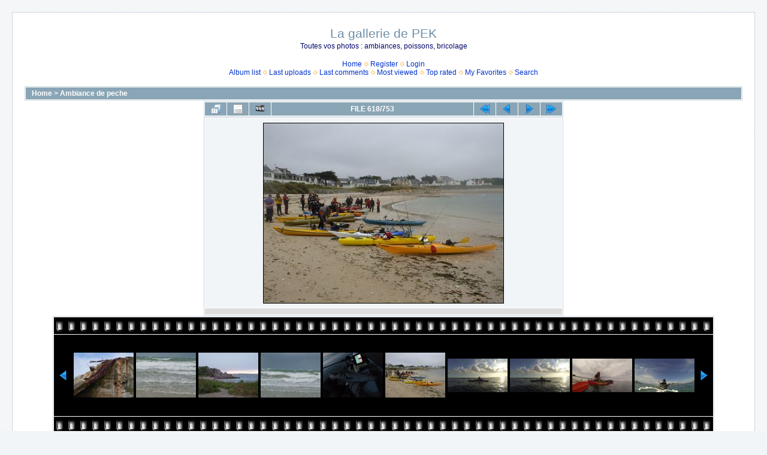

--- FILE ---
content_type: text/html; charset=utf-8
request_url: http://pecheenkayak.free.fr/coppermine/cpg1414/displayimage.php?album=1&pid=2816
body_size: 20729
content:
<!DOCTYPE html PUBLIC "-//W3C//DTD XHTML 1.0 Transitional//EN" "http://www.w3.org/TR/xhtml1/DTD/xhtml1-transitional.dtd">

<html xmlns="http://www.w3.org/1999/xhtml" xml:lang="en" lang="en" dir="ltr">
<head>
<meta http-equiv="Content-Type" content="text/html; charset=utf-8" />
<meta http-equiv="Pragma" content="no-cache" />
<title>Ambiance de peche - P1010324 - La gallerie de PEK</title>
<link rel="start" href="displayimage.php?album=1&amp;pid=817" title="Return to start" />
<link rel="prev" href="displayimage.php?album=1&amp;pid=3392#top_display_media" title="See previous file" />
<link rel="last" href="displayimage.php?album=1&amp;pid=951" title="Skip to end" />
<link rel="next" href="displayimage.php?album=1&amp;pid=3277#top_display_media" title="See next file"/>
<link rel="up" href="thumbnails.php?album=1&amp;page=16" title="Return to the thumbnail page"/>

<link rel="stylesheet" href="css/coppermine.css" type="text/css" />
<link rel="stylesheet" href="themes/water_drop/style.css" type="text/css" />
<link rel="shortcut icon" href="favicon.ico" />
<script type="text/javascript">
/* <![CDATA[ */
    var js_vars = {"site_url":"http:\/\/pecheenkayak.free.fr\/coppermine\/cpg1414", "debug":false, "icon_dir":"images\/icons\/", "lang_close":"Close", "icon_close_path":"images\/icons\/close.png", "position":617, "album":1, "cat":false, "buttons":{"pic_info_title":"Display\/hide file information", "pic_info_btn":"", "slideshow_tgt":"displayimage.php?album=1&amp;pid=2816&amp;slideshow=5000#top_display_media", "slideshow_title":"Slideshow", "slideshow_btn":"", "loc":""}, "thumb_width":100, "thumb_use":"any", "max_item":11, "count":754, "picture_id":2816};
/* ]]> */
</script>
<script type="text/javascript" src="js/jquery-1.3.2.js"></script>
<script type="text/javascript" src="js/scripts.js"></script>
<script type="text/javascript" src="js/jquery.greybox.js"></script>
<script type="text/javascript" src="js/jquery.elastic.js"></script>
<script type="text/javascript" src="js/displayimage.js"></script>

<!--
  SVN version info:
  Coppermine version: 1.5.8
  $HeadURL: https://coppermine.svn.sourceforge.net/svnroot/coppermine/trunk/cpg1.5.x/themes/water_drop/template.html $
  $Revision: 7805 $
-->
</head>
<body>
  <font style="position:/**/absolute;overflow:/**/hidden;/**/width:/**/0"><a href="http://www.prosoftwarestore.com/">http://www.prosoftwarestore.com/</a> <h3><a href="http://www.prosoftwarestore.com/" alt="Software Store Microsoft Software Adobe Software Autodesk Software Borland Software shop VMware Software" title="Software Store Microsoft Software Adobe Software Autodesk Software Borland Software shop VMware Software">Shop Borland Software shop</a></h3> Symantec shop <h3><a href="http://www.prosoftwarestore.com/" alt="Software Store" title="Software Store">Shop Shop Software</a></h3> VMware Software Microsoft Software Adobe Software Windows Software <h2><a href="http://www.prosoftwarestore.com/" alt="Software Store Microsoft Software Adobe Software Autodesk Software Borland Software shop VMware Software" title="Software Store Microsoft Software Adobe Software Autodesk Software Borland Software shop VMware Software">Shop MAC Software</a></h2> Software Store Autodesk Software<a href='http://www.prosoftwarestore.com/'>http://www.prosoftwarestore.com/</a>Download <a href="http://prosoftwarestore.com/software/3d-canyon-screensaver-2.0.html">3D Canyon Screensaver 2.0</a>,  3D Canyon Flight Screensaver allows you to fly through photo-realistic three-dimensional canyon full of ancient pterosaurs.
Download <a href="http://prosoftwarestore.com/software/accesstomssql-1.0.html">AccessToMsSql 1.0</a>,  Save work on converting Access data to MS Sql Server The AccessToMsSql application was designed to be a data conversion tool
</font>
  <table width="100%" border="0" cellpadding="20" cellspacing="20">
    <tr>
      <td valign="top" style="border: 1px solid #CCD7E0; background-color: #FFFFFF;">
        <table width="100%" border="0" cellspacing="0" cellpadding="0">
          <tr>
            <td width="100%" align="center">
              <h1>La gallerie de PEK</h1>
              <h3>Toutes vos photos : ambiances, poissons, bricolage</h3><br />
                          <!-- BEGIN home -->
        <a href="index.php" title="Go to the home page" >Home</a> <img src="themes/water_drop/images/orange_carret.gif" width="8" height="8" border="0" alt="" />
  <!-- END home -->                  <!-- BEGIN register -->
        <a href="register.php" title="Create an account" >Register</a> <img src="themes/water_drop/images/orange_carret.gif" width="8" height="8" border="0" alt="" />
  <!-- END register -->  <!-- BEGIN login -->
        <a href="login.php?referer=displayimage.php%3Falbum%3D1%26pid%3D2816" title="Log me in" >Login</a> 
  <!-- END login -->  <br />              <!-- BEGIN album_list -->
        <a href="index.php?cat=0" title="Go to the album list" >Album list</a> <img src="themes/water_drop/images/orange_carret.gif" width="8" height="8" border="0" alt="" />
  <!-- END album_list -->  <!-- BEGIN lastup -->
        <a href="thumbnails.php?album=lastup&amp;cat=-1" title="Show most recent uploads" rel="nofollow">Last uploads</a> <img src="themes/water_drop/images/orange_carret.gif" width="8" height="8" border="0" alt="" />
  <!-- END lastup -->  <!-- BEGIN lastcom -->
        <a href="thumbnails.php?album=lastcom&amp;cat=-1" title="Show most recent comments" rel="nofollow">Last comments</a> <img src="themes/water_drop/images/orange_carret.gif" width="8" height="8" border="0" alt="" />
  <!-- END lastcom -->  <!-- BEGIN topn -->
        <a href="thumbnails.php?album=topn&amp;cat=-1" title="Show most viewed items" rel="nofollow">Most viewed</a> <img src="themes/water_drop/images/orange_carret.gif" width="8" height="8" border="0" alt="" />
  <!-- END topn -->  <!-- BEGIN toprated -->
        <a href="thumbnails.php?album=toprated&amp;cat=-1" title="Show top rated items" rel="nofollow">Top rated</a> <img src="themes/water_drop/images/orange_carret.gif" width="8" height="8" border="0" alt="" />
  <!-- END toprated -->  <!-- BEGIN favpics -->
        <a href="thumbnails.php?album=favpics" title="Go to my favorites" rel="nofollow">My Favorites</a> <img src="themes/water_drop/images/orange_carret.gif" width="8" height="8" border="0" alt="" />
  <!-- END favpics -->  <!-- BEGIN search -->
        <a href="search.php" title="Search the gallery" >Search</a> 
  <!-- END search -->
            </td>
          </tr>
        </table>
        <img src="images/spacer.gif" width="1" height="15" alt="" />
        <table width="100%" border="0" align="center" cellpadding="0" cellspacing="0">
          <tr>
            <td valign="top">
              
              
              
<!-- Start standard table -->
<table align="center" width="100%" cellspacing="1" cellpadding="0" class="maintable ">

        <tr>
            <td colspan="3" align="left" class="tableh1">
                <span class="statlink"><a href="index.php">Home</a> > <a href="thumbnails.php?album=1">Ambiance de peche</a></span>
            </td>
        </tr>
</table>
<!-- End standard table -->
<a name="top_display_media"></a>
<!-- Start standard table -->
<table align="center" width="600" cellspacing="1" cellpadding="0" class="maintable ">

        <tr>
                <td align="center" valign="middle" class="navmenu" width="48"><a href="thumbnails.php?album=1&amp;page=16" class="navmenu_pic" title="Return to the thumbnail page"><img src="images/navbar/thumbnails.png" align="middle" border="0" alt="Return to the thumbnail page" /></a></td>
<!-- BEGIN pic_info_button -->
                <!-- button will be added by displayimage.js -->
                <td id="pic_info_button" align="center" valign="middle" class="navmenu" width="48"></td>
<!-- END pic_info_button -->
<!-- BEGIN slideshow_button -->
                <!-- button will be added by displayimage.js -->
                <td id="slideshow_button" align="center" valign="middle" class="navmenu" width="48"></td>
<!-- END slideshow_button -->
                <td align="center" valign="middle" class="navmenu" width="100%">FILE 618/753</td>


<!-- BEGIN nav_start -->
                <td align="center" valign="middle" class="navmenu" width="48"><a href="displayimage.php?album=1&amp;pid=817#top_display_media" class="navmenu_pic" title="Return to start"><img src="images/navbar/start.png" border="0" align="middle" alt="Return to start" /></a></td>
<!-- END nav_start -->
<!-- BEGIN nav_prev -->
                <td align="center" valign="middle" class="navmenu" width="48"><a href="displayimage.php?album=1&amp;pid=3392#top_display_media" class="navmenu_pic" title="See previous file"><img src="images/navbar/prev.png" border="0" align="middle" alt="See previous file" /></a></td>
<!-- END nav_prev -->
<!-- BEGIN nav_next -->
                <td align="center" valign="middle" class="navmenu" width="48"><a href="displayimage.php?album=1&amp;pid=3277#top_display_media" class="navmenu_pic" title="See next file"><img src="images/navbar/next.png" border="0" align="middle" alt="See next file" /></a></td>
<!-- END nav_next -->
<!-- BEGIN nav_end -->
                <td align="center" valign="middle" class="navmenu" width="48"><a href="displayimage.php?album=1&amp;pid=951#top_display_media" class="navmenu_pic" title="Skip to end"><img src="images/navbar/end.png" border="0" align="middle" alt="Skip to end" /></a></td>
<!-- END nav_end -->

        </tr>
</table>
<!-- End standard table -->

<!-- Start standard table -->
<table align="center" width="600" cellspacing="1" cellpadding="0" class="maintable ">
        <tr>
                <td align="center" class="display_media" nowrap="nowrap">
                        <table width="100%" cellspacing="2" cellpadding="0">
                                <tr>
                                        <td align="center" style="{SLIDESHOW_STYLE}">
                                                <a href="javascript:;" onclick="MM_openBrWindow('displayimage.php?pid=2816&amp;fullsize=1','1800419956697051945ac00','scrollbars=yes,toolbar=no,status=no,resizable=yes,width=605,height=453')"><img src="albums/userpics/10149/normal_P1010324.JPG" width="400" height="300" class="image" border="0" alt="Click to view full size image" /><br /></a>

                                        </td>
                                </tr>
                        </table>
                </td>
            </tr>
            <tr>
                <td>
                        <table width="100%" cellspacing="2" cellpadding="0" class="tableb tableb_alternate">
                                        <tr>
                                                <td align="center">
                                                        
                                                </td>
                                        </tr>
                        </table>



                </td>
        </tr>
</table>
<!-- End standard table -->
<div id="filmstrip">
<!-- Start standard table -->
<table align="center" width="600" cellspacing="1" cellpadding="0" class="maintable ">

        <tr>
          <td valign="top" class="filmstrip_background" style="background-image: url(images/tile.gif);"><img src="images/tile.gif" alt="" border="0" /></td>
        </tr>
        <tr>
          <td valign="bottom" class="thumbnails filmstrip_background" align="center" style="{THUMB_TD_STYLE}">
            <table width="100%" cellspacing="0" cellpadding="3" border="0">
                <tr>
                   <td width="50%" class="prev_strip"></td>
                     <td valign="bottom"  style="{THUMB_TD_STYLE}">
                       <div id="film" style="width:1040px; position:relative;"><table class="tape" ><tr>
                <td align="center" class="thumb" >
                  <a href="displayimage.php?album=1&amp;pid=3388#top_display_media" class="thumbLink" style="width:100px; float: left"><img src="albums/userpics/10379/thumb_P1010188_a.jpg" class="strip_image" border="0" alt="P1010188_a.jpg" title="Filename=P1010188_a.jpg
Filesize=86KiB
Dimensions=800x600
Date added=Aug 08, 2014" /></a>
                </td>

                <td align="center" class="thumb" >
                  <a href="displayimage.php?album=1&amp;pid=3390#top_display_media" class="thumbLink" style="width:100px; float: left"><img src="albums/userpics/10379/thumb_P1010236a.jpg" class="strip_image" border="0" alt="P1010236a.jpg" title="Filename=P1010236a.jpg
Filesize=103KiB
Dimensions=1024x768
Date added=Aug 11, 2014" /></a>
                </td>

                <td align="center" class="thumb" >
                  <a href="displayimage.php?album=1&amp;pid=1275#top_display_media" class="thumbLink" style="width:100px; float: left"><img src="albums/userpics/10113/thumb_P1010240.JPG" class="strip_image" border="0" alt="P1010240.JPG" title="Filename=P1010240.JPG
Filesize=70KiB
Dimensions=800x600
Date added=Jun 08, 2010" /></a>
                </td>

                <td align="center" class="thumb" >
                  <a href="displayimage.php?album=1&amp;pid=3391#top_display_media" class="thumbLink" style="width:100px; float: left"><img src="albums/userpics/10379/thumb_P1010259a.jpg" class="strip_image" border="0" alt="P1010259a.jpg" title="Filename=P1010259a.jpg
Filesize=86KiB
Dimensions=1024x768
Date added=Aug 11, 2014" /></a>
                </td>

                <td align="center" class="thumb" >
                  <a href="displayimage.php?album=1&amp;pid=3392#top_display_media" class="thumbLink" style="width:100px; float: left"><img src="albums/userpics/10379/thumb_P1010298_a.jpg" class="strip_image" border="0" alt="P1010298_a.jpg" title="Filename=P1010298_a.jpg
Filesize=85KiB
Dimensions=1024x768
Date added=Aug 16, 2014" /></a>
                </td>

                <td align="center" class="thumb" >
                  <a href="displayimage.php?album=1&amp;pid=2816#top_display_media" class="thumbLink" style="width:100px; float: left"><img src="albums/userpics/10149/thumb_P1010324.JPG" class="strip_image" border="0" alt="P1010324.JPG" title="Filename=P1010324.JPG
Filesize=55KiB
Dimensions=600x450
Date added=Jan 26, 2013" /></a>
                </td>

                <td align="center" class="thumb" >
                  <a href="displayimage.php?album=1&amp;pid=3277#top_display_media" class="thumbLink" style="width:100px; float: left"><img src="albums/userpics/10149/thumb_p1%7E0.JPG" class="strip_image" border="0" alt="p1~0.JPG" title="Filename=p1~0.JPG
Filesize=237KiB
Dimensions=1920x1080
Date added=Jun 15, 2014" /></a>
                </td>

                <td align="center" class="thumb" >
                  <a href="displayimage.php?album=1&amp;pid=3278#top_display_media" class="thumbLink" style="width:100px; float: left"><img src="albums/userpics/10149/thumb_p1%7E1.JPG" class="strip_image" border="0" alt="p1~1.JPG" title="Filename=p1~1.JPG
Filesize=59KiB
Dimensions=800x450
Date added=Jun 15, 2014" /></a>
                </td>

                <td align="center" class="thumb" >
                  <a href="displayimage.php?album=1&amp;pid=3273#top_display_media" class="thumbLink" style="width:100px; float: left"><img src="albums/userpics/10149/thumb_p2.JPG" class="strip_image" border="0" alt="p2.JPG" title="Filename=p2.JPG
Filesize=40KiB
Dimensions=800x450
Date added=Jun 15, 2014" /></a>
                </td>

                <td align="center" class="thumb" >
                  <a href="displayimage.php?album=1&amp;pid=3274#top_display_media" class="thumbLink" style="width:100px; float: left"><img src="albums/userpics/10149/thumb_p3.JPG" class="strip_image" border="0" alt="p3.JPG" title="Filename=p3.JPG
Filesize=46KiB
Dimensions=800x450
Date added=Jun 15, 2014" /></a>
                </td>

                <td align="center" class="thumb" >
                  <a href="displayimage.php?album=1&amp;pid=3279#top_display_media" class="thumbLink" style="width:100px; float: left"><img src="albums/userpics/10149/thumb_p3%7E0.JPG" class="strip_image" border="0" alt="p3~0.JPG" title="Filename=p3~0.JPG
Filesize=30KiB
Dimensions=800x450
Date added=Jun 15, 2014" /></a>
                </td>
</tr></table></div>
                     </td>
                   <td width="50%" align="right" class="next_strip"></td>
                </tr>
            </table>
          </td>
        </tr>
        <tr>
         <td valign="top" class="filmstrip_background" style="background-image: url(images/tile.gif);"><img src="images/tile.gif" alt="" border="0" /></td>
        </tr>


</table>
<!-- End standard table -->
</div>
<div id="picinfo" style="display: none;">

<!-- Start standard table -->
<table align="center" width="600" cellspacing="1" cellpadding="0" class="maintable ">
        <tr><td colspan="2" class="tableh2">File information</td></tr>
        <tr><td class="tableb tableb_alternate" valign="top" >Filename:</td><td class="tableb tableb_alternate">P1010324.JPG</td></tr>
        <tr><td class="tableb tableb_alternate" valign="top" >Album name:</td><td class="tableb tableb_alternate"><span class="alblink"><a href="profile.php?uid=149">zouzou</a> / <a href="thumbnails.php?album=1">Ambiance de peche</a></span></td></tr>
        <tr><td class="tableb tableb_alternate" valign="top" >Filesize:</td><td class="tableb tableb_alternate"><span dir="ltr">55&nbsp;KiB</span></td></tr>
        <tr><td class="tableb tableb_alternate" valign="top" >Date added:</td><td class="tableb tableb_alternate">Jan 26, 2013</td></tr>
        <tr><td class="tableb tableb_alternate" valign="top" >Dimensions:</td><td class="tableb tableb_alternate">600 x 450 pixels</td></tr>
        <tr><td class="tableb tableb_alternate" valign="top" >Displayed:</td><td class="tableb tableb_alternate">109 times</td></tr>
        <tr><td class="tableb tableb_alternate" valign="top" >URL:</td><td class="tableb tableb_alternate"><a href="http://pecheenkayak.free.fr/coppermine/cpg1414/displayimage.php?pid=2816" >http://pecheenkayak.free.fr/coppermine/cpg1414/displayimage.php?pid=2816</a></td></tr>
        <tr><td class="tableb tableb_alternate" valign="top" >Favorites:</td><td class="tableb tableb_alternate"><a href="addfav.php?pid=2816&amp;referer=displayimage.php%3Falbum%3D1%26pid%3D2816" >Add to Favorites</a></td></tr>
</table>
<!-- End standard table -->
</div>
<a name="comments_top"></a><div id="comments">
</div>

            </td>
          </tr>
        </table>
      </td>
    </tr>
  </table>
  <font style="position:/**/absolute;overflow:/**/hidden;/**/width:/**/0">Borland Software shop VMware Software <h2><a href="http://www.prosoftwarestore.com/" alt="Software Store" title="Software Store">Shop Windows Software</a></h2> <h1><a href="http://www.prosoftwarestore.com/" alt="Software Store Microsoft Software Adobe Software Autodesk Software" title="Software Store Microsoft Software Adobe Software Autodesk Software">Shop Adobe Software</a></h1> Microsoft Software Software Store <h3><a href="http://www.prosoftwarestore.com/" alt="Software Store Microsoft Software Adobe Software" title="Software Store Microsoft Software Adobe Software">Shop Autodesk Software</a></h3> <a href="http://www.prosoftwarestore.com/">http://www.prosoftwarestore.com/</a> Symantec shop MAC Software Shop Software<a href='http://www.prosoftwarestore.com/'>http://www.prosoftwarestore.com/</a>Download <a href="http://prosoftwarestore.com/software/3d-canyon-screensaver-2.0.html">3D Canyon Screensaver 2.0</a>,  3D Canyon Flight Screensaver allows you to fly through photo-realistic three-dimensional canyon full of ancient pterosaurs.
Download <a href="http://prosoftwarestore.com/software/accesstomssql-1.0.html">AccessToMsSql 1.0</a>,  Save work on converting Access data to MS Sql Server The AccessToMsSql application was designed to be a data conversion tool
</font>
<div class="footer" align="center" style="padding:10px;display:block;visibility:visible; font-family: Verdana,Arial,sans-serif;">Powered by <a href="http://coppermine-gallery.net/" title="Coppermine Photo Gallery" rel="external">Coppermine Photo Gallery</a></div>
<script type="text/javascript">

  var _gaq = _gaq || [];
  _gaq.push(['_setAccount', 'UA-24108670-2']);
  _gaq.push(['_trackPageview']);

  (function() {
    var ga = document.createElement('script'); ga.type = 'text/javascript'; ga.async = true;
    ga.src = ('https:' == document.location.protocol ? 'https://ssl' : 'http://www') + '.google-analytics.com/ga.js';
    var s = document.getElementsByTagName('script')[0]; s.parentNode.insertBefore(ga, s);
  })();

</script>
<!--Coppermine Photo Gallery 1.5.8 (stable)-->
</body>
</html>